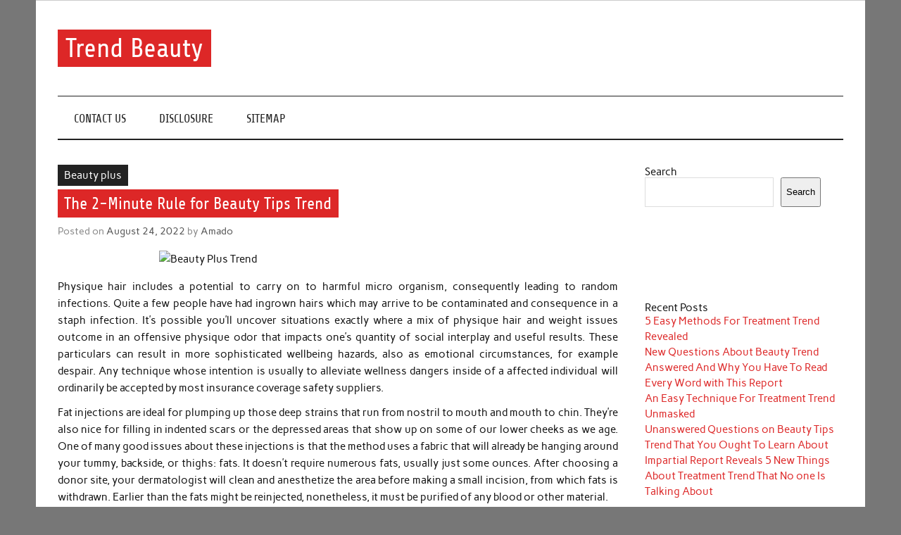

--- FILE ---
content_type: text/html; charset=UTF-8
request_url: http://trend-keyword.com/the-2-minute-rule-for-beauty-tips-trend
body_size: 12187
content:
<!DOCTYPE html><!-- HTML 5 -->
<html lang="en-US">

<head>
<meta charset="UTF-8" />
<meta name="viewport" content="width=device-width, initial-scale=1">
<link rel="profile" href="http://gmpg.org/xfn/11" />
<link rel="pingback" href="http://trend-keyword.com/xmlrpc.php" />

<title>The 2-Minute Rule for Beauty Tips Trend &#8211; Trend Beauty</title>
<meta name='robots' content='max-image-preview:large' />
<link rel="alternate" type="application/rss+xml" title="Trend Beauty &raquo; Feed" href="http://trend-keyword.com/feed" />
<link rel="alternate" type="application/rss+xml" title="Trend Beauty &raquo; Comments Feed" href="http://trend-keyword.com/comments/feed" />
<link rel="alternate" type="application/rss+xml" title="Trend Beauty &raquo; The 2-Minute Rule for Beauty Tips Trend Comments Feed" href="http://trend-keyword.com/the-2-minute-rule-for-beauty-tips-trend/feed" />
<link rel="alternate" title="oEmbed (JSON)" type="application/json+oembed" href="http://trend-keyword.com/wp-json/oembed/1.0/embed?url=http%3A%2F%2Ftrend-keyword.com%2Fthe-2-minute-rule-for-beauty-tips-trend" />
<link rel="alternate" title="oEmbed (XML)" type="text/xml+oembed" href="http://trend-keyword.com/wp-json/oembed/1.0/embed?url=http%3A%2F%2Ftrend-keyword.com%2Fthe-2-minute-rule-for-beauty-tips-trend&#038;format=xml" />
<style id='wp-img-auto-sizes-contain-inline-css' type='text/css'>
img:is([sizes=auto i],[sizes^="auto," i]){contain-intrinsic-size:3000px 1500px}
/*# sourceURL=wp-img-auto-sizes-contain-inline-css */
</style>
<link rel='stylesheet' id='anderson-custom-fonts-css' href='http://trend-keyword.com/wp-content/themes/anderson-lite/css/custom-fonts.css?ver=20180413' type='text/css' media='all' />
<style id='wp-emoji-styles-inline-css' type='text/css'>

	img.wp-smiley, img.emoji {
		display: inline !important;
		border: none !important;
		box-shadow: none !important;
		height: 1em !important;
		width: 1em !important;
		margin: 0 0.07em !important;
		vertical-align: -0.1em !important;
		background: none !important;
		padding: 0 !important;
	}
/*# sourceURL=wp-emoji-styles-inline-css */
</style>
<style id='wp-block-library-inline-css' type='text/css'>
:root{--wp-block-synced-color:#7a00df;--wp-block-synced-color--rgb:122,0,223;--wp-bound-block-color:var(--wp-block-synced-color);--wp-editor-canvas-background:#ddd;--wp-admin-theme-color:#007cba;--wp-admin-theme-color--rgb:0,124,186;--wp-admin-theme-color-darker-10:#006ba1;--wp-admin-theme-color-darker-10--rgb:0,107,160.5;--wp-admin-theme-color-darker-20:#005a87;--wp-admin-theme-color-darker-20--rgb:0,90,135;--wp-admin-border-width-focus:2px}@media (min-resolution:192dpi){:root{--wp-admin-border-width-focus:1.5px}}.wp-element-button{cursor:pointer}:root .has-very-light-gray-background-color{background-color:#eee}:root .has-very-dark-gray-background-color{background-color:#313131}:root .has-very-light-gray-color{color:#eee}:root .has-very-dark-gray-color{color:#313131}:root .has-vivid-green-cyan-to-vivid-cyan-blue-gradient-background{background:linear-gradient(135deg,#00d084,#0693e3)}:root .has-purple-crush-gradient-background{background:linear-gradient(135deg,#34e2e4,#4721fb 50%,#ab1dfe)}:root .has-hazy-dawn-gradient-background{background:linear-gradient(135deg,#faaca8,#dad0ec)}:root .has-subdued-olive-gradient-background{background:linear-gradient(135deg,#fafae1,#67a671)}:root .has-atomic-cream-gradient-background{background:linear-gradient(135deg,#fdd79a,#004a59)}:root .has-nightshade-gradient-background{background:linear-gradient(135deg,#330968,#31cdcf)}:root .has-midnight-gradient-background{background:linear-gradient(135deg,#020381,#2874fc)}:root{--wp--preset--font-size--normal:16px;--wp--preset--font-size--huge:42px}.has-regular-font-size{font-size:1em}.has-larger-font-size{font-size:2.625em}.has-normal-font-size{font-size:var(--wp--preset--font-size--normal)}.has-huge-font-size{font-size:var(--wp--preset--font-size--huge)}.has-text-align-center{text-align:center}.has-text-align-left{text-align:left}.has-text-align-right{text-align:right}.has-fit-text{white-space:nowrap!important}#end-resizable-editor-section{display:none}.aligncenter{clear:both}.items-justified-left{justify-content:flex-start}.items-justified-center{justify-content:center}.items-justified-right{justify-content:flex-end}.items-justified-space-between{justify-content:space-between}.screen-reader-text{border:0;clip-path:inset(50%);height:1px;margin:-1px;overflow:hidden;padding:0;position:absolute;width:1px;word-wrap:normal!important}.screen-reader-text:focus{background-color:#ddd;clip-path:none;color:#444;display:block;font-size:1em;height:auto;left:5px;line-height:normal;padding:15px 23px 14px;text-decoration:none;top:5px;width:auto;z-index:100000}html :where(.has-border-color){border-style:solid}html :where([style*=border-top-color]){border-top-style:solid}html :where([style*=border-right-color]){border-right-style:solid}html :where([style*=border-bottom-color]){border-bottom-style:solid}html :where([style*=border-left-color]){border-left-style:solid}html :where([style*=border-width]){border-style:solid}html :where([style*=border-top-width]){border-top-style:solid}html :where([style*=border-right-width]){border-right-style:solid}html :where([style*=border-bottom-width]){border-bottom-style:solid}html :where([style*=border-left-width]){border-left-style:solid}html :where(img[class*=wp-image-]){height:auto;max-width:100%}:where(figure){margin:0 0 1em}html :where(.is-position-sticky){--wp-admin--admin-bar--position-offset:var(--wp-admin--admin-bar--height,0px)}@media screen and (max-width:600px){html :where(.is-position-sticky){--wp-admin--admin-bar--position-offset:0px}}

/*# sourceURL=wp-block-library-inline-css */
</style><style id='wp-block-archives-inline-css' type='text/css'>
.wp-block-archives{box-sizing:border-box}.wp-block-archives-dropdown label{display:block}
/*# sourceURL=http://trend-keyword.com/wp-includes/blocks/archives/style.min.css */
</style>
<style id='wp-block-categories-inline-css' type='text/css'>
.wp-block-categories{box-sizing:border-box}.wp-block-categories.alignleft{margin-right:2em}.wp-block-categories.alignright{margin-left:2em}.wp-block-categories.wp-block-categories-dropdown.aligncenter{text-align:center}.wp-block-categories .wp-block-categories__label{display:block;width:100%}
/*# sourceURL=http://trend-keyword.com/wp-includes/blocks/categories/style.min.css */
</style>
<style id='wp-block-heading-inline-css' type='text/css'>
h1:where(.wp-block-heading).has-background,h2:where(.wp-block-heading).has-background,h3:where(.wp-block-heading).has-background,h4:where(.wp-block-heading).has-background,h5:where(.wp-block-heading).has-background,h6:where(.wp-block-heading).has-background{padding:1.25em 2.375em}h1.has-text-align-left[style*=writing-mode]:where([style*=vertical-lr]),h1.has-text-align-right[style*=writing-mode]:where([style*=vertical-rl]),h2.has-text-align-left[style*=writing-mode]:where([style*=vertical-lr]),h2.has-text-align-right[style*=writing-mode]:where([style*=vertical-rl]),h3.has-text-align-left[style*=writing-mode]:where([style*=vertical-lr]),h3.has-text-align-right[style*=writing-mode]:where([style*=vertical-rl]),h4.has-text-align-left[style*=writing-mode]:where([style*=vertical-lr]),h4.has-text-align-right[style*=writing-mode]:where([style*=vertical-rl]),h5.has-text-align-left[style*=writing-mode]:where([style*=vertical-lr]),h5.has-text-align-right[style*=writing-mode]:where([style*=vertical-rl]),h6.has-text-align-left[style*=writing-mode]:where([style*=vertical-lr]),h6.has-text-align-right[style*=writing-mode]:where([style*=vertical-rl]){rotate:180deg}
/*# sourceURL=http://trend-keyword.com/wp-includes/blocks/heading/style.min.css */
</style>
<style id='wp-block-latest-posts-inline-css' type='text/css'>
.wp-block-latest-posts{box-sizing:border-box}.wp-block-latest-posts.alignleft{margin-right:2em}.wp-block-latest-posts.alignright{margin-left:2em}.wp-block-latest-posts.wp-block-latest-posts__list{list-style:none}.wp-block-latest-posts.wp-block-latest-posts__list li{clear:both;overflow-wrap:break-word}.wp-block-latest-posts.is-grid{display:flex;flex-wrap:wrap}.wp-block-latest-posts.is-grid li{margin:0 1.25em 1.25em 0;width:100%}@media (min-width:600px){.wp-block-latest-posts.columns-2 li{width:calc(50% - .625em)}.wp-block-latest-posts.columns-2 li:nth-child(2n){margin-right:0}.wp-block-latest-posts.columns-3 li{width:calc(33.33333% - .83333em)}.wp-block-latest-posts.columns-3 li:nth-child(3n){margin-right:0}.wp-block-latest-posts.columns-4 li{width:calc(25% - .9375em)}.wp-block-latest-posts.columns-4 li:nth-child(4n){margin-right:0}.wp-block-latest-posts.columns-5 li{width:calc(20% - 1em)}.wp-block-latest-posts.columns-5 li:nth-child(5n){margin-right:0}.wp-block-latest-posts.columns-6 li{width:calc(16.66667% - 1.04167em)}.wp-block-latest-posts.columns-6 li:nth-child(6n){margin-right:0}}:root :where(.wp-block-latest-posts.is-grid){padding:0}:root :where(.wp-block-latest-posts.wp-block-latest-posts__list){padding-left:0}.wp-block-latest-posts__post-author,.wp-block-latest-posts__post-date{display:block;font-size:.8125em}.wp-block-latest-posts__post-excerpt,.wp-block-latest-posts__post-full-content{margin-bottom:1em;margin-top:.5em}.wp-block-latest-posts__featured-image a{display:inline-block}.wp-block-latest-posts__featured-image img{height:auto;max-width:100%;width:auto}.wp-block-latest-posts__featured-image.alignleft{float:left;margin-right:1em}.wp-block-latest-posts__featured-image.alignright{float:right;margin-left:1em}.wp-block-latest-posts__featured-image.aligncenter{margin-bottom:1em;text-align:center}
/*# sourceURL=http://trend-keyword.com/wp-includes/blocks/latest-posts/style.min.css */
</style>
<style id='wp-block-search-inline-css' type='text/css'>
.wp-block-search__button{margin-left:10px;word-break:normal}.wp-block-search__button.has-icon{line-height:0}.wp-block-search__button svg{height:1.25em;min-height:24px;min-width:24px;width:1.25em;fill:currentColor;vertical-align:text-bottom}:where(.wp-block-search__button){border:1px solid #ccc;padding:6px 10px}.wp-block-search__inside-wrapper{display:flex;flex:auto;flex-wrap:nowrap;max-width:100%}.wp-block-search__label{width:100%}.wp-block-search.wp-block-search__button-only .wp-block-search__button{box-sizing:border-box;display:flex;flex-shrink:0;justify-content:center;margin-left:0;max-width:100%}.wp-block-search.wp-block-search__button-only .wp-block-search__inside-wrapper{min-width:0!important;transition-property:width}.wp-block-search.wp-block-search__button-only .wp-block-search__input{flex-basis:100%;transition-duration:.3s}.wp-block-search.wp-block-search__button-only.wp-block-search__searchfield-hidden,.wp-block-search.wp-block-search__button-only.wp-block-search__searchfield-hidden .wp-block-search__inside-wrapper{overflow:hidden}.wp-block-search.wp-block-search__button-only.wp-block-search__searchfield-hidden .wp-block-search__input{border-left-width:0!important;border-right-width:0!important;flex-basis:0;flex-grow:0;margin:0;min-width:0!important;padding-left:0!important;padding-right:0!important;width:0!important}:where(.wp-block-search__input){appearance:none;border:1px solid #949494;flex-grow:1;font-family:inherit;font-size:inherit;font-style:inherit;font-weight:inherit;letter-spacing:inherit;line-height:inherit;margin-left:0;margin-right:0;min-width:3rem;padding:8px;text-decoration:unset!important;text-transform:inherit}:where(.wp-block-search__button-inside .wp-block-search__inside-wrapper){background-color:#fff;border:1px solid #949494;box-sizing:border-box;padding:4px}:where(.wp-block-search__button-inside .wp-block-search__inside-wrapper) .wp-block-search__input{border:none;border-radius:0;padding:0 4px}:where(.wp-block-search__button-inside .wp-block-search__inside-wrapper) .wp-block-search__input:focus{outline:none}:where(.wp-block-search__button-inside .wp-block-search__inside-wrapper) :where(.wp-block-search__button){padding:4px 8px}.wp-block-search.aligncenter .wp-block-search__inside-wrapper{margin:auto}.wp-block[data-align=right] .wp-block-search.wp-block-search__button-only .wp-block-search__inside-wrapper{float:right}
/*# sourceURL=http://trend-keyword.com/wp-includes/blocks/search/style.min.css */
</style>
<style id='wp-block-tag-cloud-inline-css' type='text/css'>
.wp-block-tag-cloud{box-sizing:border-box}.wp-block-tag-cloud.aligncenter{justify-content:center;text-align:center}.wp-block-tag-cloud a{display:inline-block;margin-right:5px}.wp-block-tag-cloud span{display:inline-block;margin-left:5px;text-decoration:none}:root :where(.wp-block-tag-cloud.is-style-outline){display:flex;flex-wrap:wrap;gap:1ch}:root :where(.wp-block-tag-cloud.is-style-outline a){border:1px solid;font-size:unset!important;margin-right:0;padding:1ch 2ch;text-decoration:none!important}
/*# sourceURL=http://trend-keyword.com/wp-includes/blocks/tag-cloud/style.min.css */
</style>
<style id='wp-block-group-inline-css' type='text/css'>
.wp-block-group{box-sizing:border-box}:where(.wp-block-group.wp-block-group-is-layout-constrained){position:relative}
/*# sourceURL=http://trend-keyword.com/wp-includes/blocks/group/style.min.css */
</style>
<style id='global-styles-inline-css' type='text/css'>
:root{--wp--preset--aspect-ratio--square: 1;--wp--preset--aspect-ratio--4-3: 4/3;--wp--preset--aspect-ratio--3-4: 3/4;--wp--preset--aspect-ratio--3-2: 3/2;--wp--preset--aspect-ratio--2-3: 2/3;--wp--preset--aspect-ratio--16-9: 16/9;--wp--preset--aspect-ratio--9-16: 9/16;--wp--preset--color--black: #353535;--wp--preset--color--cyan-bluish-gray: #abb8c3;--wp--preset--color--white: #ffffff;--wp--preset--color--pale-pink: #f78da7;--wp--preset--color--vivid-red: #cf2e2e;--wp--preset--color--luminous-vivid-orange: #ff6900;--wp--preset--color--luminous-vivid-amber: #fcb900;--wp--preset--color--light-green-cyan: #7bdcb5;--wp--preset--color--vivid-green-cyan: #00d084;--wp--preset--color--pale-cyan-blue: #8ed1fc;--wp--preset--color--vivid-cyan-blue: #0693e3;--wp--preset--color--vivid-purple: #9b51e0;--wp--preset--color--primary: #dd2727;--wp--preset--color--light-gray: #f0f0f0;--wp--preset--color--dark-gray: #777777;--wp--preset--gradient--vivid-cyan-blue-to-vivid-purple: linear-gradient(135deg,rgb(6,147,227) 0%,rgb(155,81,224) 100%);--wp--preset--gradient--light-green-cyan-to-vivid-green-cyan: linear-gradient(135deg,rgb(122,220,180) 0%,rgb(0,208,130) 100%);--wp--preset--gradient--luminous-vivid-amber-to-luminous-vivid-orange: linear-gradient(135deg,rgb(252,185,0) 0%,rgb(255,105,0) 100%);--wp--preset--gradient--luminous-vivid-orange-to-vivid-red: linear-gradient(135deg,rgb(255,105,0) 0%,rgb(207,46,46) 100%);--wp--preset--gradient--very-light-gray-to-cyan-bluish-gray: linear-gradient(135deg,rgb(238,238,238) 0%,rgb(169,184,195) 100%);--wp--preset--gradient--cool-to-warm-spectrum: linear-gradient(135deg,rgb(74,234,220) 0%,rgb(151,120,209) 20%,rgb(207,42,186) 40%,rgb(238,44,130) 60%,rgb(251,105,98) 80%,rgb(254,248,76) 100%);--wp--preset--gradient--blush-light-purple: linear-gradient(135deg,rgb(255,206,236) 0%,rgb(152,150,240) 100%);--wp--preset--gradient--blush-bordeaux: linear-gradient(135deg,rgb(254,205,165) 0%,rgb(254,45,45) 50%,rgb(107,0,62) 100%);--wp--preset--gradient--luminous-dusk: linear-gradient(135deg,rgb(255,203,112) 0%,rgb(199,81,192) 50%,rgb(65,88,208) 100%);--wp--preset--gradient--pale-ocean: linear-gradient(135deg,rgb(255,245,203) 0%,rgb(182,227,212) 50%,rgb(51,167,181) 100%);--wp--preset--gradient--electric-grass: linear-gradient(135deg,rgb(202,248,128) 0%,rgb(113,206,126) 100%);--wp--preset--gradient--midnight: linear-gradient(135deg,rgb(2,3,129) 0%,rgb(40,116,252) 100%);--wp--preset--font-size--small: 13px;--wp--preset--font-size--medium: 20px;--wp--preset--font-size--large: 36px;--wp--preset--font-size--x-large: 42px;--wp--preset--spacing--20: 0.44rem;--wp--preset--spacing--30: 0.67rem;--wp--preset--spacing--40: 1rem;--wp--preset--spacing--50: 1.5rem;--wp--preset--spacing--60: 2.25rem;--wp--preset--spacing--70: 3.38rem;--wp--preset--spacing--80: 5.06rem;--wp--preset--shadow--natural: 6px 6px 9px rgba(0, 0, 0, 0.2);--wp--preset--shadow--deep: 12px 12px 50px rgba(0, 0, 0, 0.4);--wp--preset--shadow--sharp: 6px 6px 0px rgba(0, 0, 0, 0.2);--wp--preset--shadow--outlined: 6px 6px 0px -3px rgb(255, 255, 255), 6px 6px rgb(0, 0, 0);--wp--preset--shadow--crisp: 6px 6px 0px rgb(0, 0, 0);}:where(.is-layout-flex){gap: 0.5em;}:where(.is-layout-grid){gap: 0.5em;}body .is-layout-flex{display: flex;}.is-layout-flex{flex-wrap: wrap;align-items: center;}.is-layout-flex > :is(*, div){margin: 0;}body .is-layout-grid{display: grid;}.is-layout-grid > :is(*, div){margin: 0;}:where(.wp-block-columns.is-layout-flex){gap: 2em;}:where(.wp-block-columns.is-layout-grid){gap: 2em;}:where(.wp-block-post-template.is-layout-flex){gap: 1.25em;}:where(.wp-block-post-template.is-layout-grid){gap: 1.25em;}.has-black-color{color: var(--wp--preset--color--black) !important;}.has-cyan-bluish-gray-color{color: var(--wp--preset--color--cyan-bluish-gray) !important;}.has-white-color{color: var(--wp--preset--color--white) !important;}.has-pale-pink-color{color: var(--wp--preset--color--pale-pink) !important;}.has-vivid-red-color{color: var(--wp--preset--color--vivid-red) !important;}.has-luminous-vivid-orange-color{color: var(--wp--preset--color--luminous-vivid-orange) !important;}.has-luminous-vivid-amber-color{color: var(--wp--preset--color--luminous-vivid-amber) !important;}.has-light-green-cyan-color{color: var(--wp--preset--color--light-green-cyan) !important;}.has-vivid-green-cyan-color{color: var(--wp--preset--color--vivid-green-cyan) !important;}.has-pale-cyan-blue-color{color: var(--wp--preset--color--pale-cyan-blue) !important;}.has-vivid-cyan-blue-color{color: var(--wp--preset--color--vivid-cyan-blue) !important;}.has-vivid-purple-color{color: var(--wp--preset--color--vivid-purple) !important;}.has-black-background-color{background-color: var(--wp--preset--color--black) !important;}.has-cyan-bluish-gray-background-color{background-color: var(--wp--preset--color--cyan-bluish-gray) !important;}.has-white-background-color{background-color: var(--wp--preset--color--white) !important;}.has-pale-pink-background-color{background-color: var(--wp--preset--color--pale-pink) !important;}.has-vivid-red-background-color{background-color: var(--wp--preset--color--vivid-red) !important;}.has-luminous-vivid-orange-background-color{background-color: var(--wp--preset--color--luminous-vivid-orange) !important;}.has-luminous-vivid-amber-background-color{background-color: var(--wp--preset--color--luminous-vivid-amber) !important;}.has-light-green-cyan-background-color{background-color: var(--wp--preset--color--light-green-cyan) !important;}.has-vivid-green-cyan-background-color{background-color: var(--wp--preset--color--vivid-green-cyan) !important;}.has-pale-cyan-blue-background-color{background-color: var(--wp--preset--color--pale-cyan-blue) !important;}.has-vivid-cyan-blue-background-color{background-color: var(--wp--preset--color--vivid-cyan-blue) !important;}.has-vivid-purple-background-color{background-color: var(--wp--preset--color--vivid-purple) !important;}.has-black-border-color{border-color: var(--wp--preset--color--black) !important;}.has-cyan-bluish-gray-border-color{border-color: var(--wp--preset--color--cyan-bluish-gray) !important;}.has-white-border-color{border-color: var(--wp--preset--color--white) !important;}.has-pale-pink-border-color{border-color: var(--wp--preset--color--pale-pink) !important;}.has-vivid-red-border-color{border-color: var(--wp--preset--color--vivid-red) !important;}.has-luminous-vivid-orange-border-color{border-color: var(--wp--preset--color--luminous-vivid-orange) !important;}.has-luminous-vivid-amber-border-color{border-color: var(--wp--preset--color--luminous-vivid-amber) !important;}.has-light-green-cyan-border-color{border-color: var(--wp--preset--color--light-green-cyan) !important;}.has-vivid-green-cyan-border-color{border-color: var(--wp--preset--color--vivid-green-cyan) !important;}.has-pale-cyan-blue-border-color{border-color: var(--wp--preset--color--pale-cyan-blue) !important;}.has-vivid-cyan-blue-border-color{border-color: var(--wp--preset--color--vivid-cyan-blue) !important;}.has-vivid-purple-border-color{border-color: var(--wp--preset--color--vivid-purple) !important;}.has-vivid-cyan-blue-to-vivid-purple-gradient-background{background: var(--wp--preset--gradient--vivid-cyan-blue-to-vivid-purple) !important;}.has-light-green-cyan-to-vivid-green-cyan-gradient-background{background: var(--wp--preset--gradient--light-green-cyan-to-vivid-green-cyan) !important;}.has-luminous-vivid-amber-to-luminous-vivid-orange-gradient-background{background: var(--wp--preset--gradient--luminous-vivid-amber-to-luminous-vivid-orange) !important;}.has-luminous-vivid-orange-to-vivid-red-gradient-background{background: var(--wp--preset--gradient--luminous-vivid-orange-to-vivid-red) !important;}.has-very-light-gray-to-cyan-bluish-gray-gradient-background{background: var(--wp--preset--gradient--very-light-gray-to-cyan-bluish-gray) !important;}.has-cool-to-warm-spectrum-gradient-background{background: var(--wp--preset--gradient--cool-to-warm-spectrum) !important;}.has-blush-light-purple-gradient-background{background: var(--wp--preset--gradient--blush-light-purple) !important;}.has-blush-bordeaux-gradient-background{background: var(--wp--preset--gradient--blush-bordeaux) !important;}.has-luminous-dusk-gradient-background{background: var(--wp--preset--gradient--luminous-dusk) !important;}.has-pale-ocean-gradient-background{background: var(--wp--preset--gradient--pale-ocean) !important;}.has-electric-grass-gradient-background{background: var(--wp--preset--gradient--electric-grass) !important;}.has-midnight-gradient-background{background: var(--wp--preset--gradient--midnight) !important;}.has-small-font-size{font-size: var(--wp--preset--font-size--small) !important;}.has-medium-font-size{font-size: var(--wp--preset--font-size--medium) !important;}.has-large-font-size{font-size: var(--wp--preset--font-size--large) !important;}.has-x-large-font-size{font-size: var(--wp--preset--font-size--x-large) !important;}
/*# sourceURL=global-styles-inline-css */
</style>

<style id='classic-theme-styles-inline-css' type='text/css'>
/*! This file is auto-generated */
.wp-block-button__link{color:#fff;background-color:#32373c;border-radius:9999px;box-shadow:none;text-decoration:none;padding:calc(.667em + 2px) calc(1.333em + 2px);font-size:1.125em}.wp-block-file__button{background:#32373c;color:#fff;text-decoration:none}
/*# sourceURL=/wp-includes/css/classic-themes.min.css */
</style>
<link rel='stylesheet' id='anderson-lite-stylesheet-css' href='http://trend-keyword.com/wp-content/themes/anderson-lite/style.css?ver=1.6.6' type='text/css' media='all' />
<style id='anderson-lite-stylesheet-inline-css' type='text/css'>
.site-description {
	position: absolute;
	clip: rect(1px, 1px, 1px, 1px);
}
/*# sourceURL=anderson-lite-stylesheet-inline-css */
</style>
<link rel='stylesheet' id='genericons-css' href='http://trend-keyword.com/wp-content/themes/anderson-lite/css/genericons/genericons.css?ver=3.4.1' type='text/css' media='all' />
<link rel='stylesheet' id='themezee-related-posts-css' href='http://trend-keyword.com/wp-content/themes/anderson-lite/css/themezee-related-posts.css?ver=20160421' type='text/css' media='all' />
<script type="text/javascript" src="http://trend-keyword.com/wp-includes/js/jquery/jquery.min.js?ver=3.7.1" id="jquery-core-js"></script>
<script type="text/javascript" src="http://trend-keyword.com/wp-includes/js/jquery/jquery-migrate.min.js?ver=3.4.1" id="jquery-migrate-js"></script>
<script type="text/javascript" id="anderson-lite-navigation-js-extra">
/* <![CDATA[ */
var anderson_navigation_params = {"mainnav_title":"Menu","topnav_title":"Menu"};
//# sourceURL=anderson-lite-navigation-js-extra
/* ]]> */
</script>
<script type="text/javascript" src="http://trend-keyword.com/wp-content/themes/anderson-lite/js/navigation.js?ver=20160719" id="anderson-lite-navigation-js"></script>
<link rel="https://api.w.org/" href="http://trend-keyword.com/wp-json/" /><link rel="alternate" title="JSON" type="application/json" href="http://trend-keyword.com/wp-json/wp/v2/posts/83591" /><link rel="EditURI" type="application/rsd+xml" title="RSD" href="http://trend-keyword.com/xmlrpc.php?rsd" />
<meta name="generator" content="WordPress 6.9" />
<link rel="canonical" href="http://trend-keyword.com/the-2-minute-rule-for-beauty-tips-trend" />
<link rel='shortlink' href='http://trend-keyword.com/?p=83591' />
		<style type="text/css" id="wp-custom-css">
			.post{ text-align: justify;
}		</style>
		</head>

<body class="wp-singular post-template-default single single-post postid-83591 single-format-standard wp-theme-anderson-lite">

<a class="skip-link screen-reader-text" href="#content">Skip to content</a>

<div id="wrapper" class="hfeed">

	<div id="header-wrap">

		<div id="topheader" class="container clearfix">
					</div>

		<header id="header" class="container clearfix" role="banner">

			<div id="logo">

								
			<p class="site-title"><a href="http://trend-keyword.com/" rel="home">Trend Beauty</a></p>

						
			<p class="site-description">The blog to communicate their thoughts and opinions about beauty products and brands.</p>

		
			</div>

			
		</header>

	</div>

	<div id="navigation-wrap">

		<nav id="mainnav" class="container clearfix" role="navigation">
			<ul id="mainnav-menu" class="main-navigation-menu menu"><li class="page_item page-item-10"><a href="http://trend-keyword.com/contact-us">CONTACT US</a></li>
<li class="page_item page-item-8"><a href="http://trend-keyword.com/disclosure">DISCLOSURE</a></li>
<li class="page_item page-item-12"><a href="http://trend-keyword.com/sitemap">SITEMAP</a></li>
</ul>		</nav>

	</div>

	
	<div id="wrap" class="container clearfix">
		
		<section id="content" class="primary" role="main">
		
				
		
	<article id="post-83591" class="post-83591 post type-post status-publish format-standard hentry category-beauty-plus tag-2minute tag-beauty tag-trend">
		
		
		<div class="single-post-categories post-categories clearfix">
			<ul class="post-categories">
	<li><a href="http://trend-keyword.com/category/beauty-plus" rel="category tag">Beauty plus</a></li></ul>		</div>

		
		<div class="post-content">

			<h1 class="entry-title post-title">The 2-Minute Rule for Beauty Tips Trend</h1>			
			<div class="entry-meta postmeta"><span class="meta-date">Posted on <a href="http://trend-keyword.com/the-2-minute-rule-for-beauty-tips-trend" title="5:17 am" rel="bookmark"><time class="entry-date published updated" datetime="2022-08-24T05:17:08+00:00">August 24, 2022</time></a></span><span class="meta-author"> by <span class="author vcard"><a class="url fn n" href="http://trend-keyword.com/" title="View all posts by Amado" rel="author">Amado</a></span></span></div>
			
			<div class="entry clearfix">
				<p><img decoding="async" class="wp-post-image aligncenter" src="https://th.bing.com/th/id/R.e79c4565ded150484c96e191a3c087d6?rik=Pw68vtI2j%2fbhwg&#038;riu=http%3a%2f%2fksassets.timeincuk.net%2fwp%2fuploads%2fsites%2f46%2f2016%2f05%2fbest-funniest-beauty-memes.jpg" width="507px" alt="Beauty Plus Trend">Physique hair includes a potential to carry on to harmful micro organism, consequently leading to random infections. Quite a few people have had ingrown hairs which may arrive to be contaminated and consequence in a staph infection. It&#8217;s possible you&#8217;ll uncover situations exactly where a mix of physique hair and weight issues outcome in an offensive physique odor that impacts one&#8217;s quantity of social interplay and useful results. These particulars can result in more sophisticated wellbeing hazards, also as emotional circumstances, for example despair. Any technique whose intention is usually to alleviate wellness dangers inside of a affected individual will ordinarily be accepted by most insurance coverage safety suppliers.</p>
<p>Fat injections are ideal for plumping up those deep strains that run from nostril to mouth and mouth to chin. They&#8217;re also nice for filling in indented scars or the depressed areas that show up on some of our lower cheeks as we age. One of many good issues about these injections is that the method uses a fabric that will already be hanging around your tummy, backside, or thighs: fats. It doesn&#8217;t require numerous fats, usually just some ounces. After choosing a donor site, your dermatologist will clean and anesthetize the area before making a small incision, from which fats is withdrawn. Earlier than the fats might be reinjected, nonetheless, it must be purified of any blood or other material.</p>
<h2>Battery life Approx.a thousand instances, A dimension x four</h2>
<p>2. Mouth water &#8211; did you come throughout midnight from a celebration and you don&#8217;t are in the mood to wash you tooth? Use a little little bit of mouth water and brush you teeth with a dry toothbrush. Sure, it perhaps somewhat bit painful at first, but the fact is &#8211; your wound will heal quicker, and it&#8217;ll leave no wound marks.</p>
<h2>Have you ever recently hit your 30s?</h2>
<p>Many people have been using tanning cubicles for years with a purpose to preserve a yr spherical allover tan, but with increasingly more analysis popping out on the dangers of tanning and the danger of pores and skin cancer some at the moment are turning to alternate options to the harmful skin damaging follow.</p>
<h2>Conclusion</h2>
<p>These types of extensions will be colored and styles in accordance anything you desire having on. There is no want to fret about burning it as a result of it isn&#8217;t the synthetic which normal extensions have. Lightening. Hair loss may be very uncommon in the initial stages of this disease. However, because the infection progresses, the irritation turns into worse.</p>
				<!-- <rdf:RDF xmlns:rdf="http://www.w3.org/1999/02/22-rdf-syntax-ns#"
			xmlns:dc="http://purl.org/dc/elements/1.1/"
			xmlns:trackback="http://madskills.com/public/xml/rss/module/trackback/">
		<rdf:Description rdf:about="http://trend-keyword.com/the-2-minute-rule-for-beauty-tips-trend"
    dc:identifier="http://trend-keyword.com/the-2-minute-rule-for-beauty-tips-trend"
    dc:title="The 2-Minute Rule for Beauty Tips Trend"
    trackback:ping="http://trend-keyword.com/the-2-minute-rule-for-beauty-tips-trend/trackback" />
</rdf:RDF> -->
				<div class="page-links"></div>			
			</div>
			
			<div class="post-tags clearfix"><a href="http://trend-keyword.com/tag/2minute" rel="tag">2minute</a> <a href="http://trend-keyword.com/tag/beauty" rel="tag">beauty</a> <a href="http://trend-keyword.com/tag/trend" rel="tag">trend</a></div>
						
		</div>

	</article>		
					
				
		


	<div id="comments">
	
		
						<div id="respond" class="comment-respond">
		<h3 id="reply-title" class="comment-reply-title">Leave a Reply <small><a rel="nofollow" id="cancel-comment-reply-link" href="/the-2-minute-rule-for-beauty-tips-trend#respond" style="display:none;">Cancel reply</a></small></h3><p class="must-log-in">You must be <a href="http://trend-keyword.com/wp-login.php?redirect_to=http%3A%2F%2Ftrend-keyword.com%2Fthe-2-minute-rule-for-beauty-tips-trend">logged in</a> to post a comment.</p>	</div><!-- #respond -->
			
	</div>

		
		</section>
		
		
	<section id="sidebar" class="secondary clearfix" role="complementary">

		<aside id="block-2" class="widget widget_block widget_search clearfix"><form role="search" method="get" action="http://trend-keyword.com/" class="wp-block-search__button-outside wp-block-search__text-button wp-block-search"    ><label class="wp-block-search__label" for="wp-block-search__input-1" >Search</label><div class="wp-block-search__inside-wrapper" ><input class="wp-block-search__input" id="wp-block-search__input-1" placeholder="" value="" type="search" name="s" required /><button aria-label="Search" class="wp-block-search__button wp-element-button" type="submit" >Search</button></div></form></aside><aside id="magenet_widget-2" class="widget widget_magenet_widget clearfix"><aside class="widget magenet_widget_box"><div class="mads-block"></div></aside></aside><aside id="block-3" class="widget widget_block clearfix">
<div class="wp-block-group"><div class="wp-block-group__inner-container is-layout-flow wp-block-group-is-layout-flow">
<h2 class="wp-block-heading">Recent Posts</h2>


<ul class="wp-block-latest-posts__list wp-block-latest-posts"><li><a class="wp-block-latest-posts__post-title" href="http://trend-keyword.com/5-easy-methods-for-treatment-trend-revealed">5 Easy Methods For Treatment Trend Revealed</a></li>
<li><a class="wp-block-latest-posts__post-title" href="http://trend-keyword.com/new-questions-about-beauty-trend-answered-and-why-you-have-to-read-every-word-with-this-report">New Questions About Beauty Trend Answered And Why You Have To Read Every Word with This Report</a></li>
<li><a class="wp-block-latest-posts__post-title" href="http://trend-keyword.com/an-easy-technique-for-treatment-trend-unmasked">An Easy Technique For Treatment Trend Unmasked</a></li>
<li><a class="wp-block-latest-posts__post-title" href="http://trend-keyword.com/unanswered-questions-on-beauty-tips-trend-that-you-ought-to-learn-about">Unanswered Questions on Beauty Tips Trend That You Ought To Learn About</a></li>
<li><a class="wp-block-latest-posts__post-title" href="http://trend-keyword.com/impartial-report-reveals-5-new-things-about-treatment-trend-that-no-one-is-talking-about">Impartial Report Reveals 5 New Things About Treatment Trend That No one Is Talking About</a></li>
</ul></div></div>
</aside><aside id="block-4" class="widget widget_block clearfix">
<div class="wp-block-group"><div class="wp-block-group__inner-container is-layout-flow wp-block-group-is-layout-flow"></div></div>
</aside><aside id="block-5" class="widget widget_block clearfix">
<div class="wp-block-group"><div class="wp-block-group__inner-container is-layout-flow wp-block-group-is-layout-flow">
<h2 class="wp-block-heading">Archives</h2>


<ul class="wp-block-archives-list wp-block-archives">	<li><a href='http://trend-keyword.com/2023/02'>February 2023</a></li>
	<li><a href='http://trend-keyword.com/2023/01'>January 2023</a></li>
	<li><a href='http://trend-keyword.com/2022/12'>December 2022</a></li>
	<li><a href='http://trend-keyword.com/2022/11'>November 2022</a></li>
	<li><a href='http://trend-keyword.com/2022/10'>October 2022</a></li>
	<li><a href='http://trend-keyword.com/2022/09'>September 2022</a></li>
	<li><a href='http://trend-keyword.com/2022/08'>August 2022</a></li>
	<li><a href='http://trend-keyword.com/2022/07'>July 2022</a></li>
	<li><a href='http://trend-keyword.com/2022/06'>June 2022</a></li>
	<li><a href='http://trend-keyword.com/2022/05'>May 2022</a></li>
	<li><a href='http://trend-keyword.com/2022/04'>April 2022</a></li>
	<li><a href='http://trend-keyword.com/2022/03'>March 2022</a></li>
	<li><a href='http://trend-keyword.com/2022/02'>February 2022</a></li>
	<li><a href='http://trend-keyword.com/2022/01'>January 2022</a></li>
	<li><a href='http://trend-keyword.com/2021/12'>December 2021</a></li>
	<li><a href='http://trend-keyword.com/2021/11'>November 2021</a></li>
	<li><a href='http://trend-keyword.com/2021/10'>October 2021</a></li>
	<li><a href='http://trend-keyword.com/2021/09'>September 2021</a></li>
	<li><a href='http://trend-keyword.com/2021/08'>August 2021</a></li>
	<li><a href='http://trend-keyword.com/2021/07'>July 2021</a></li>
	<li><a href='http://trend-keyword.com/2021/06'>June 2021</a></li>
	<li><a href='http://trend-keyword.com/2021/05'>May 2021</a></li>
	<li><a href='http://trend-keyword.com/2021/04'>April 2021</a></li>
</ul></div></div>
</aside><aside id="block-6" class="widget widget_block clearfix">
<div class="wp-block-group"><div class="wp-block-group__inner-container is-layout-flow wp-block-group-is-layout-flow">
<h2 class="wp-block-heading">Categories</h2>


<ul class="wp-block-categories-list wp-block-categories">	<li class="cat-item cat-item-3"><a href="http://trend-keyword.com/category/beauty-plus">Beauty plus</a>
</li>
	<li class="cat-item cat-item-4"><a href="http://trend-keyword.com/category/beauty-spa">Beauty Spa</a>
</li>
	<li class="cat-item cat-item-5"><a href="http://trend-keyword.com/category/health-beauty">Health Beauty</a>
</li>
	<li class="cat-item cat-item-1"><a href="http://trend-keyword.com/category/uncategorized">Uncategorized</a>
</li>
</ul></div></div>
</aside><aside id="block-7" class="widget widget_block widget_tag_cloud clearfix"><p class="wp-block-tag-cloud"><a href="http://trend-keyword.com/tag/about" class="tag-cloud-link tag-link-8 tag-link-position-1" style="font-size: 18.843930635838pt;" aria-label="about (171 items)">about</a>
<a href="http://trend-keyword.com/tag/article" class="tag-cloud-link tag-link-29 tag-link-position-2" style="font-size: 8.4046242774566pt;" aria-label="article (8 items)">article</a>
<a href="http://trend-keyword.com/tag/authorities" class="tag-cloud-link tag-link-34 tag-link-position-3" style="font-size: 8.4046242774566pt;" aria-label="authorities (8 items)">authorities</a>
<a href="http://trend-keyword.com/tag/beauty" class="tag-cloud-link tag-link-39 tag-link-position-4" style="font-size: 20.624277456647pt;" aria-label="beauty (285 items)">beauty</a>
<a href="http://trend-keyword.com/tag/before" class="tag-cloud-link tag-link-40 tag-link-position-5" style="font-size: 9.1329479768786pt;" aria-label="before (10 items)">before</a>
<a href="http://trend-keyword.com/tag/detail" class="tag-cloud-link tag-link-67 tag-link-position-6" style="font-size: 8pt;" aria-label="detail (7 items)">detail</a>
<a href="http://trend-keyword.com/tag/details" class="tag-cloud-link tag-link-69 tag-link-position-7" style="font-size: 9.4566473988439pt;" aria-label="details (11 items)">details</a>
<a href="http://trend-keyword.com/tag/detox" class="tag-cloud-link tag-link-70 tag-link-position-8" style="font-size: 12.693641618497pt;" aria-label="detox (29 items)">detox</a>
<a href="http://trend-keyword.com/tag/dirty" class="tag-cloud-link tag-link-74 tag-link-position-9" style="font-size: 9.1329479768786pt;" aria-label="dirty (10 items)">dirty</a>
<a href="http://trend-keyword.com/tag/every" class="tag-cloud-link tag-link-86 tag-link-position-10" style="font-size: 9.1329479768786pt;" aria-label="every (10 items)">every</a>
<a href="http://trend-keyword.com/tag/everyone" class="tag-cloud-link tag-link-88 tag-link-position-11" style="font-size: 8pt;" aria-label="everyone (7 items)">everyone</a>
<a href="http://trend-keyword.com/tag/everything" class="tag-cloud-link tag-link-89 tag-link-position-12" style="font-size: 8.8092485549133pt;" aria-label="everything (9 items)">everything</a>
<a href="http://trend-keyword.com/tag/experts" class="tag-cloud-link tag-link-93 tag-link-position-13" style="font-size: 9.6994219653179pt;" aria-label="experts (12 items)">experts</a>
<a href="http://trend-keyword.com/tag/explained" class="tag-cloud-link tag-link-94 tag-link-position-14" style="font-size: 8.4046242774566pt;" aria-label="explained (8 items)">explained</a>
<a href="http://trend-keyword.com/tag/exposed" class="tag-cloud-link tag-link-96 tag-link-position-15" style="font-size: 9.4566473988439pt;" aria-label="exposed (11 items)">exposed</a>
<a href="http://trend-keyword.com/tag/facts" class="tag-cloud-link tag-link-98 tag-link-position-16" style="font-size: 10.913294797688pt;" aria-label="facts (17 items)">facts</a>
<a href="http://trend-keyword.com/tag/found" class="tag-cloud-link tag-link-107 tag-link-position-17" style="font-size: 8.4046242774566pt;" aria-label="found (8 items)">found</a>
<a href="http://trend-keyword.com/tag/guide" class="tag-cloud-link tag-link-116 tag-link-position-18" style="font-size: 9.1329479768786pt;" aria-label="guide (10 items)">guide</a>
<a href="http://trend-keyword.com/tag/hidden" class="tag-cloud-link tag-link-119 tag-link-position-19" style="font-size: 8.4046242774566pt;" aria-label="hidden (8 items)">hidden</a>
<a href="http://trend-keyword.com/tag/learn" class="tag-cloud-link tag-link-142 tag-link-position-20" style="font-size: 10.913294797688pt;" aria-label="learn (17 items)">learn</a>
<a href="http://trend-keyword.com/tag/massage" class="tag-cloud-link tag-link-151 tag-link-position-21" style="font-size: 13.421965317919pt;" aria-label="massage (36 items)">massage</a>
<a href="http://trend-keyword.com/tag/people" class="tag-cloud-link tag-link-174 tag-link-position-22" style="font-size: 11.236994219653pt;" aria-label="people (19 items)">people</a>
<a href="http://trend-keyword.com/tag/questions" class="tag-cloud-link tag-link-192 tag-link-position-23" style="font-size: 10.023121387283pt;" aria-label="questions (13 items)">questions</a>
<a href="http://trend-keyword.com/tag/report" class="tag-cloud-link tag-link-206 tag-link-position-24" style="font-size: 11.398843930636pt;" aria-label="report (20 items)">report</a>
<a href="http://trend-keyword.com/tag/revealed" class="tag-cloud-link tag-link-209 tag-link-position-25" style="font-size: 13.664739884393pt;" aria-label="revealed (39 items)">revealed</a>
<a href="http://trend-keyword.com/tag/reveals" class="tag-cloud-link tag-link-210 tag-link-position-26" style="font-size: 8pt;" aria-label="reveals (7 items)">reveals</a>
<a href="http://trend-keyword.com/tag/saying" class="tag-cloud-link tag-link-216 tag-link-position-27" style="font-size: 8.4046242774566pt;" aria-label="saying (8 items)">saying</a>
<a href="http://trend-keyword.com/tag/secret" class="tag-cloud-link tag-link-219 tag-link-position-28" style="font-size: 11.236994219653pt;" aria-label="secret (19 items)">secret</a>
<a href="http://trend-keyword.com/tag/should" class="tag-cloud-link tag-link-225 tag-link-position-29" style="font-size: 10.42774566474pt;" aria-label="should (15 items)">should</a>
<a href="http://trend-keyword.com/tag/simple" class="tag-cloud-link tag-link-228 tag-link-position-30" style="font-size: 10.670520231214pt;" aria-label="simple (16 items)">simple</a>
<a href="http://trend-keyword.com/tag/starting" class="tag-cloud-link tag-link-236 tag-link-position-31" style="font-size: 8.8092485549133pt;" aria-label="starting (9 items)">starting</a>
<a href="http://trend-keyword.com/tag/story" class="tag-cloud-link tag-link-242 tag-link-position-32" style="font-size: 8.4046242774566pt;" aria-label="story (8 items)">story</a>
<a href="http://trend-keyword.com/tag/strategies" class="tag-cloud-link tag-link-245 tag-link-position-33" style="font-size: 8pt;" aria-label="strategies (7 items)">strategies</a>
<a href="http://trend-keyword.com/tag/strategy" class="tag-cloud-link tag-link-246 tag-link-position-34" style="font-size: 8pt;" aria-label="strategy (7 items)">strategy</a>
<a href="http://trend-keyword.com/tag/talking" class="tag-cloud-link tag-link-255 tag-link-position-35" style="font-size: 8.8092485549133pt;" aria-label="talking (9 items)">talking</a>
<a href="http://trend-keyword.com/tag/thing" class="tag-cloud-link tag-link-262 tag-link-position-36" style="font-size: 8.4046242774566pt;" aria-label="thing (8 items)">thing</a>
<a href="http://trend-keyword.com/tag/today" class="tag-cloud-link tag-link-264 tag-link-position-37" style="font-size: 13.017341040462pt;" aria-label="today (32 items)">today</a>
<a href="http://trend-keyword.com/tag/treatment" class="tag-cloud-link tag-link-266 tag-link-position-38" style="font-size: 14.06936416185pt;" aria-label="treatment (44 items)">treatment</a>
<a href="http://trend-keyword.com/tag/trend" class="tag-cloud-link tag-link-267 tag-link-position-39" style="font-size: 22pt;" aria-label="trend (427 items)">trend</a>
<a href="http://trend-keyword.com/tag/truth" class="tag-cloud-link tag-link-271 tag-link-position-40" style="font-size: 10.265895953757pt;" aria-label="truth (14 items)">truth</a>
<a href="http://trend-keyword.com/tag/unanswered" class="tag-cloud-link tag-link-274 tag-link-position-41" style="font-size: 9.1329479768786pt;" aria-label="unanswered (10 items)">unanswered</a>
<a href="http://trend-keyword.com/tag/unmasked" class="tag-cloud-link tag-link-284 tag-link-position-42" style="font-size: 10.670520231214pt;" aria-label="unmasked (16 items)">unmasked</a>
<a href="http://trend-keyword.com/tag/unveiled" class="tag-cloud-link tag-link-288 tag-link-position-43" style="font-size: 10.023121387283pt;" aria-label="unveiled (13 items)">unveiled</a>
<a href="http://trend-keyword.com/tag/women" class="tag-cloud-link tag-link-301 tag-link-position-44" style="font-size: 12.28901734104pt;" aria-label="women (26 items)">women</a>
<a href="http://trend-keyword.com/tag/wrong" class="tag-cloud-link tag-link-303 tag-link-position-45" style="font-size: 9.1329479768786pt;" aria-label="wrong (10 items)">wrong</a></p></aside>
	</section>	</div>
	
<!-- wmm w -->		
		
	<div id="footer-wrap">
		
		<footer id="footer" class="container clearfix" role="contentinfo">
			
			<nav id="footernav" class="clearfix" role="navigation">
							</nav>
			
			<div class="footer-content">

				
	<span class="credit-link">
		Powered by <a href="http://wordpress.org" title="WordPress">WordPress</a> and <a href="https://themezee.com/themes/anderson/" title="Anderson WordPress Theme">Anderson</a>.	</span>


			</div>
			
		</footer>

	</div>
	
</div><!-- end #wrapper -->

<script type="speculationrules">
{"prefetch":[{"source":"document","where":{"and":[{"href_matches":"/*"},{"not":{"href_matches":["/wp-*.php","/wp-admin/*","/wp-content/uploads/*","/wp-content/*","/wp-content/plugins/*","/wp-content/themes/anderson-lite/*","/*\\?(.+)"]}},{"not":{"selector_matches":"a[rel~=\"nofollow\"]"}},{"not":{"selector_matches":".no-prefetch, .no-prefetch a"}}]},"eagerness":"conservative"}]}
</script>
<script type="text/javascript" src="http://trend-keyword.com/wp-includes/js/comment-reply.min.js?ver=6.9" id="comment-reply-js" async="async" data-wp-strategy="async" fetchpriority="low"></script>
<script id="wp-emoji-settings" type="application/json">
{"baseUrl":"https://s.w.org/images/core/emoji/17.0.2/72x72/","ext":".png","svgUrl":"https://s.w.org/images/core/emoji/17.0.2/svg/","svgExt":".svg","source":{"concatemoji":"http://trend-keyword.com/wp-includes/js/wp-emoji-release.min.js?ver=6.9"}}
</script>
<script type="module">
/* <![CDATA[ */
/*! This file is auto-generated */
const a=JSON.parse(document.getElementById("wp-emoji-settings").textContent),o=(window._wpemojiSettings=a,"wpEmojiSettingsSupports"),s=["flag","emoji"];function i(e){try{var t={supportTests:e,timestamp:(new Date).valueOf()};sessionStorage.setItem(o,JSON.stringify(t))}catch(e){}}function c(e,t,n){e.clearRect(0,0,e.canvas.width,e.canvas.height),e.fillText(t,0,0);t=new Uint32Array(e.getImageData(0,0,e.canvas.width,e.canvas.height).data);e.clearRect(0,0,e.canvas.width,e.canvas.height),e.fillText(n,0,0);const a=new Uint32Array(e.getImageData(0,0,e.canvas.width,e.canvas.height).data);return t.every((e,t)=>e===a[t])}function p(e,t){e.clearRect(0,0,e.canvas.width,e.canvas.height),e.fillText(t,0,0);var n=e.getImageData(16,16,1,1);for(let e=0;e<n.data.length;e++)if(0!==n.data[e])return!1;return!0}function u(e,t,n,a){switch(t){case"flag":return n(e,"\ud83c\udff3\ufe0f\u200d\u26a7\ufe0f","\ud83c\udff3\ufe0f\u200b\u26a7\ufe0f")?!1:!n(e,"\ud83c\udde8\ud83c\uddf6","\ud83c\udde8\u200b\ud83c\uddf6")&&!n(e,"\ud83c\udff4\udb40\udc67\udb40\udc62\udb40\udc65\udb40\udc6e\udb40\udc67\udb40\udc7f","\ud83c\udff4\u200b\udb40\udc67\u200b\udb40\udc62\u200b\udb40\udc65\u200b\udb40\udc6e\u200b\udb40\udc67\u200b\udb40\udc7f");case"emoji":return!a(e,"\ud83e\u1fac8")}return!1}function f(e,t,n,a){let r;const o=(r="undefined"!=typeof WorkerGlobalScope&&self instanceof WorkerGlobalScope?new OffscreenCanvas(300,150):document.createElement("canvas")).getContext("2d",{willReadFrequently:!0}),s=(o.textBaseline="top",o.font="600 32px Arial",{});return e.forEach(e=>{s[e]=t(o,e,n,a)}),s}function r(e){var t=document.createElement("script");t.src=e,t.defer=!0,document.head.appendChild(t)}a.supports={everything:!0,everythingExceptFlag:!0},new Promise(t=>{let n=function(){try{var e=JSON.parse(sessionStorage.getItem(o));if("object"==typeof e&&"number"==typeof e.timestamp&&(new Date).valueOf()<e.timestamp+604800&&"object"==typeof e.supportTests)return e.supportTests}catch(e){}return null}();if(!n){if("undefined"!=typeof Worker&&"undefined"!=typeof OffscreenCanvas&&"undefined"!=typeof URL&&URL.createObjectURL&&"undefined"!=typeof Blob)try{var e="postMessage("+f.toString()+"("+[JSON.stringify(s),u.toString(),c.toString(),p.toString()].join(",")+"));",a=new Blob([e],{type:"text/javascript"});const r=new Worker(URL.createObjectURL(a),{name:"wpTestEmojiSupports"});return void(r.onmessage=e=>{i(n=e.data),r.terminate(),t(n)})}catch(e){}i(n=f(s,u,c,p))}t(n)}).then(e=>{for(const n in e)a.supports[n]=e[n],a.supports.everything=a.supports.everything&&a.supports[n],"flag"!==n&&(a.supports.everythingExceptFlag=a.supports.everythingExceptFlag&&a.supports[n]);var t;a.supports.everythingExceptFlag=a.supports.everythingExceptFlag&&!a.supports.flag,a.supports.everything||((t=a.source||{}).concatemoji?r(t.concatemoji):t.wpemoji&&t.twemoji&&(r(t.twemoji),r(t.wpemoji)))});
//# sourceURL=http://trend-keyword.com/wp-includes/js/wp-emoji-loader.min.js
/* ]]> */
</script>
<script defer src="https://static.cloudflareinsights.com/beacon.min.js/vcd15cbe7772f49c399c6a5babf22c1241717689176015" integrity="sha512-ZpsOmlRQV6y907TI0dKBHq9Md29nnaEIPlkf84rnaERnq6zvWvPUqr2ft8M1aS28oN72PdrCzSjY4U6VaAw1EQ==" data-cf-beacon='{"version":"2024.11.0","token":"906b41a8225249b7b4492bb84bb442de","r":1,"server_timing":{"name":{"cfCacheStatus":true,"cfEdge":true,"cfExtPri":true,"cfL4":true,"cfOrigin":true,"cfSpeedBrain":true},"location_startswith":null}}' crossorigin="anonymous"></script>
</body>
</html>